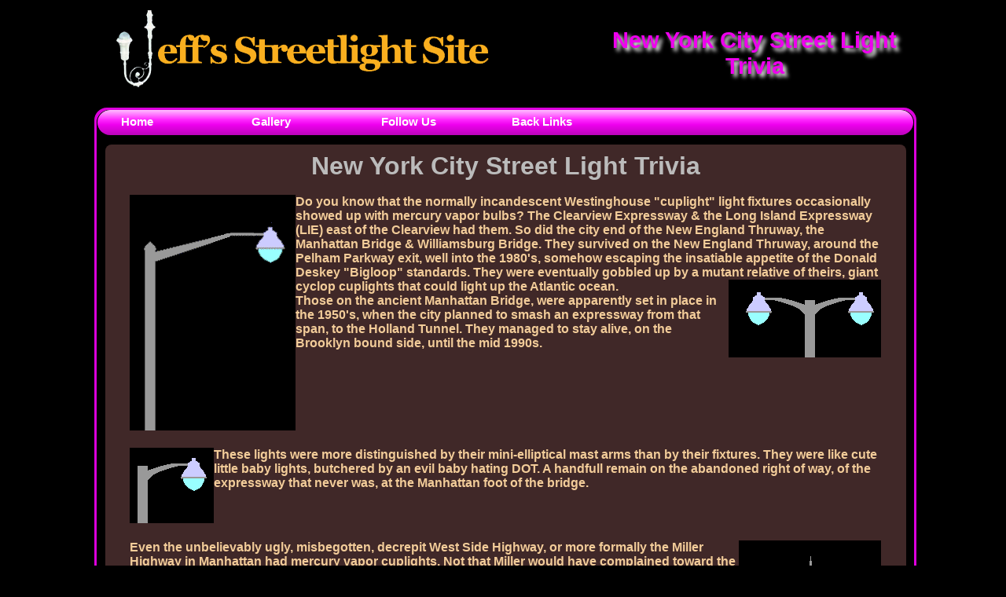

--- FILE ---
content_type: text/html; charset=UTF-8
request_url: https://www.streetlightsite.com/96-New-York-City-Street-Light-Trivia.html
body_size: 4690
content:
	<!DOCTYPE HTML>
<HTML>
<HEAD>
<title>New York City Street Light Trivia</title>
<meta name="description" content="The unusual idiosyncrasies, repurposing and reinventions of myriad street lights that were unique to New York City. ">
<meta name="keywords" content="new york city,street lights,street light">
<meta name="viewport" content="width=device-width, user-scalable=no, initial-scale=1.0, minimum-scale=1.0, maximum-scale=1.0">
<meta http-equiv="Content-Type" content="text/html; charset=utf-8">
<meta name="author" content="Jeff Saltzman">
<meta name="copyright" content="&copy; 1996-2018 Jeff Saltzman">
<meta name="content-language" content="en-US">
<meta name="robots" content="index,follow">
<meta name="resource-type" content="document">
<meta name="distribution" content="global">
<meta name="wot-verification" content="611679e98a902f311744">
<style type="text/css">
  @import url("/css/streetlightsite.css");
  @import url("/css/header.css");
  @import url("/css/innerlinks.css");
  @import url("/css/css_for_nonie.css");
</style>
<script type="text/javascript" src="/js/initial.js"></script>
<noscript><style type="text/css">@import url("/css/noscript.css");</style></noscript>
<link rel="shortcut icon" href="/favicon.ico" type="image/x-icon">
</head>
<body>
<div id="maincontainer">
<div id="main">
<div id="header">
<div id="headerDiv" class="headerDiv">
<div id="headerText1" class="headerText1 floatedLeft"><h1>
<img alt="Jeff&apos;s Streetlight Site" id="sitename" src="/images/logos/jeffsstreetlightsite_transparent.png" />
</h1></div>
<div id="headerText2" class="headerText2 floatedRight"><h2>New York City Street Light Trivia</h2></div>
<div class="clr"></div>
</div>
</div><!--closing header-->
<div id="underHeader" class="corners2">
		<div id="underHeader2" class="corners2">
<div id="dropwrapper" class="corners2">
	<div id="dropwrapperinner" class="corners2">
<div class="dropdown">
	<div class="dropfloat"><a href="/" title="Jeff&apos;s Streetlight Site">Home</a></div>
	<div class="dropfloat">Gallery		<div class="dropsub">			<div class="sub_menu"><a href="/highways/" title="Roads and Highways">Roads and Highways</a></div>           <div class="sub_menu"><a href="http://www.angelfire.com/ny5/deadtracks/" title="The Dead Tracks Abandoned Railroad">The Dead Tracks</a></div>			<div class="sub_menu"><a href="#" title="Gallery Sub">More Coming Soon</a></div></div><!--end 1st dropsub-->		<div class="clr"></div>	</div><!--end 2nd dropfloat-->
	<div class="dropfloat">Follow Us		<div class="dropsub">			<div class="sub_menu"><a href="http://www.facebook.com/pages/Streetlights-Highways-Site/170140843016272/" title="Streetlight Site on Facebook">Streetlight Facebook</a></div>			<div class="sub_menu"><a href="http://www.twitter.com/StreetlightSite" title="StreetlightSite on Twitter">Streetlight on Twitter</a></div>			<div class="sub_menu"><a href="http://www.flickr.com/photos/streetlightsite/" title="Streetlight Site on Flickr">Streetlight on Flickr</a></div>			<div class="sub_menu"><a href="http://www.linkedin.com/pub/jeff-saltzman/3a/39b/a21" title="Jeff on LinkedIn">Jeff on LinkedIn</a></div>			<div class="sub_menu"><a href="http://suthnuh.blogspot.com/" title="Jeff's Blog">Jeff's Blog</a></div></div><!--end 3rd dropsub-->		<div class="clr"></div>	</div><!--closing 4th dropfloat-->
	<div class="dropfloat">Back Links		<div class="dropsub">			<div class="sub_menu"><a href="/" title="Streetlights Street Lighting">Streetlights Street Lighting</a></div>			<div class="sub_menu"><a href="/streetlighting/Unique-NYC-Lights/" title="Unique NYC Lights">Unique NYC Lights</a></div></div><!--end backlink dropsub-->		<div class="clr"></div>	</div><!--closing 5th backlink dropfloat-->
</div><!--closing dropdown-->
	</div><!--closing inner wrappper-->
</div><!--closing dropwrapper-->
<div class="clr"></div> <!-- the final clearance before container or story content -->
<!--story Container-->
<div id="story" class="corners3"><div id="storyinner" class="corners1">
<h1>New York City Street Light Trivia</h1>
<div id="storydiv_parent">
<div id="storydiv_0" class="story_div"><TABLE BORDER="0" CELLSPACING="2" CELLPADDING="0" 
WIDTH="100%">
  <TR>
    <TD>
    <IMG SRC="archives/cupclong.gif" ALIGN="LEFT" ALT="mercury cuplight"><B>Do you know</B> <B>that
    the normally incandescent Westinghouse "cuplight" light fixtures occasionally showed up
    with mercury vapor bulbs? The Clearview Expressway &amp; the
    Long Island Expressway (LIE) east of the Clearview had them. So did the city
    end of the New England Thruway, the Manhattan Bridge &amp; Williamsburg
    Bridge. They survived on the New England Thruway, around the
    Pelham Parkway exit, well into the 1980's, somehow escaping the insatiable
    appetite of the Donald Deskey "Bigloop" standards. They were eventually gobbled up by
    a mutant relative of theirs, giant cyclop cuplights that could
    light up the Atlantic ocean.</B><IMG SRC="archives/cupmbd.gif" WIDTH="194"
    HEIGHT="99" NATURALSIZEFLAG="3" ALIGN="RIGHT"><BR>
    <B>Those on the ancient Manhattan Bridge, were apparently set
    in place in the 1950's, when the city planned to smash an expressway
    from that span, to the Holland Tunnel. They managed to stay alive,
    on the Brooklyn bound side, until the mid 1990s.</B></TD>
  </TR>
</TABLE><BR>
<TABLE BORDER="0" CELLSPACING="2" CELLPADDING="0" WIDTH="100%">
  <TR>
    <TD>
    <IMG SRC="archives/cupmb.gif" ALIGN="left" ALT="miniarm cuplight">
    <B>These lights were more distinguished by their mini-elliptical mast arms
    than by their fixtures. They were like cute little baby lights,
    butchered by an evil baby hating DOT. A handfull remain on the
    abandoned right of way, of the expressway that never was, at
    the Manhattan foot of the bridge.</B></TD> 
  </TR>
</TABLE><BR>
<TABLE BORDER="0" CELLSPACING="2" CELLPADDING="0" WIDTH="100%">
  <TR>
    <TD>
    <IMG SRC="archives/cupwshd.gif" ALT="West Side Highway twin lamp with mercury cups" ALIGN="RIGHT"><B>Even
    the unbelievably ugly, misbegotten, decrepit West Side Highway, or more formally the Miller Highway in
    Manhattan had mercury vapor cuplights. Not that Miller would have complained toward the end about most people not associating him with the elevated monstrosity, but I digress as usual. 
	The Westinghouse cuplights looked particularly weird on the unusual poles that graced that road, if the word &quot;grace&quot;
    is not gilding the lily a bit. Apparently the mercury vapor cuplights
    required special ballasting, or something, that forced the DOT
    to install these wierd crowns on top of the cups.<BR>
    If these poles didn't look spooky to begin with, their spires
    combined with these ballasts to make them look like demonic pitchforks.
    Most of the pitchforks hit the dust, along with the greater part
    of their miserable highway, in the mid 1970's, after a truck fell
    through a rather large pothole, forcing the closure of New York City's
    first elevated exp-messway. Naturally, now that they're gone,
    I miss the PitchForks terribly.</B></TD> 
  </TR>
</TABLE><TABLE WIDTH="100%" BORDER="0" CELLSPACING="2" CELLPADDING="0">
  <TR>
    <TD WIDTH="100%">
    <B>Closure of the road didn't mean instant demolition. It took
    years until the city decided that the road was too far gone to
    rehab. Environmentalists and neighborhood groups then blocked
    the proposed replacement, the infamous Westway. The rotting hulk
    of the old West Side Highway was eventually torn down in stages, but the
    section stretching from the 40's to 57th St. lingered on for
    years. My friends and I took in many a pier concert from that
    highway. It was a great place to hang out and gave great views
    of the concerts below. A handful of pitchforks were still left,
    at the far northern end above 57th Street leading into the Henry
    Hudson Parkway, when that sole surviving section was rebuilt.</B>&nbsp;</TD>
  </TR>
</TABLE><BR>
<TABLE BORDER="0" CELLSPACING="2" CELLPADDING="0" WIDTH="100%">
  <TR>
    <TD>
    <IMG SRC="archives/cuptpflr.gif" ALIGN="RIGHT"><B>The mercury cups also appear all over Long Island,
    to this day. They're typically attached to telephone poles that
    always seem to be leaning back like lazy smart-ass bums. I guess
    when a light is that old, it can do as it pleases with impunity.
    I don't know whether to applaud Long Island for conserving these
    illuminous treasures, or blast them for being so cheap.</B></TD> 
  </TR>
</TABLE><BR>
<A NAME="w"></A><TABLE BORDER="0" CELLSPACING="2" CELLPADDING="0"
WIDTH="100%">
  <TR>
    <TD>
    <IMG SRC="archives/vwcupd.gif" ALIGN="LEFT"><B>The lights that I've lovingly dubbed &quot;The
    Whitestones&quot; first appeared on that august span in the late
    1930's. They were then employed on major highways built through
    the early fifties, when the more functional and austere elliptical "crook-arms"
    took over. The &quot;Stones&quot; graced the Gowanus, BQE and
    Van Wyck Expressways, the upper roadway and ramps of the 59th
    Street Bridge, the Brooklyn Bridge approaches, the Henry Hudson
    and Atlantic Beach Bridges, the lower East River Drive and the
    LaGuardia Airport entrances.</B></TD> 
  </TR>
</TABLE><BR>
<TABLE BORDER="0" CELLSPACING="2" CELLPADDING="0" WIDTH="100%">
  <TR>
    <TD WIDTH="100%">
    <IMG SRC="archives/cupdbn.gif" ALIGN="LEFT"><B>These lights proved fairly resilient, in a city
    that seemed to take pride in how fast it could remove anything,
    that heaven forbid, might cast a little charm on it. They managed
    to hang on the Van Wyck Expressway well into the 1970's, as they also did
    on the 59th St Bridge and scattered pockets of the Brooklyn Queens
    Expressway.<BR>
    The Van Wyck had lost more of them to bad drivers, rather than
    bad policy. The Whitestones lived in uneasy peace with the crookarms
    that often replaced the casualties.</B></TD>
  </TR>
</TABLE><BR>
<TABLE BORDER="0" CELLSPACING="2" CELLPADDING="0" WIDTH="100%">
  <TR>
    <TD>
    <IMG SRC="archives/vwdisgdn.gif" ALIGN="RIGHT" ALT="whitestone with m400s"><B>They reinvented
    themselves, in both the mercury and sodium vapor eras, on the
    Whitestone, Brooklyn and 59th Street spans, unlike many younger
    poles elsewhere that never lasted long.<BR>
    Sadly though, they were fired from their positions on the 59th
    Street Queens ramps and recent construction has killed off the
    remainder on the East River Drive (FDR Drive) and left only a skeleton crew
    on the Brooklyn Bridge approach. An occassional speciman can
    also still be glimpsed at the Henny Hudson Parkway &amp; LaGuardia Airport.
    They still persist on their namesake bridge, for the most part
    holding humongous LPS anti-fog vapor fixtures. Those with a sharpshooter's
    eye can detect two different versions of the poles.</B></TD> 
  </TR>
</TABLE><BR>
<TABLE BORDER="0" CELLSPACING="2" CELLPADDING="0" WIDTH="100%">
  <TR>
    <TD>
    <IMG SRC="archives/vwdbtql.gif" ALIGN="LEFT" ALT="qloop with m400a2"><B>In the 70's, the poles
    literally cut off their arms, right and left, to stay alive.
    On both the Van Wyck Expressway and BQE, the arms that give these poles
    95% of their grace, were cut off, replaced by the hideous quarter
    loop uplift arms that Kojak fans are so familiar with. A few are still left,
    on the more moribund sections of the BQE. The last of the Q-looped
    Van Wyck Expressway Whitestones, as well as their crookarm enemies, disappeared
    in various construction projects over the last decade. Fans of
    the &quot;Stones&quot; should look for the originals, in the
    1952 film, &quot;The Eddie Duchin Story&quot;. The scene with
    them takes place on the East River Drive (also known as the FDR)
    around Grand Street, on the Lower East Side.</B></TD>
  </TR>
</TABLE><TABLE WIDTH="100%" BORDER="0" CELLSPACING="2" CELLPADDING="0">
  <TR>
    <TD WIDTH="100%">
    <B>Another movie, from the late 1940's, about juvenile delinquents, has
    a good shot of them on an obscure bridge linking Queens with
    Roosevelt Island, but I can't remember the name. They are probably
    visible, albeit with vapor fixtures, on the opening credits of
    Taxi, on the 59th Street Bridge's upper roadway, but I'm not
    in the mood to watch it again, to see if that's so.<BR>
    Yet another 1950's movie, involving a mother racing to redeem her
    child from kidnappers, shows her frantically looking out for
    Kappock Street on the Whitestone laden Henry Hudson Parkway in the Bronx.</B>&nbsp;</TD>
  </TR>
</TABLE></div>
</div>
</div><!-- end storyinner -->
</div><!-- end story container -->
<div id="uh2endspacer">&nbsp;</div>
</div><!--closing underHeader2-->
</div><!--closing underHeader-->

<div id="footerlinks"><div id="footerlinksinner"><nav>
<A HREF="/">Streetlight Site Home</A><span class="lsep"> - </span><A HREF="/highways/">Arterial Highways</A><span class="lsep"> - </span><A HREF="/highways/Expressways/">Expressway/Freeways</A><span class="lsep"> - </span><A HREF="/highways/Bridges/">Bridges</A><span class="lsep"> - </span><A HREF="/highways/Parkways/">Parkways</A><BR /><a href="#">Top of Page</a><span class="lsep"> - </span><A HREF="/privacy.php">Privacy Policy</A><span class="lsep"> - </span><A HREF="/terms_of_use.php">Terms of Use</A></nav></div></div>
<div id="viewport"></div><br /><br />
<div id="footer">
<footer><span id="copyright" class="copyright">&copy; 1996-2025, Jeff Saltzman. </span>
<span id="contactus" class="contactus"><a name="contactus" href="mailto:pkwys@yahoo.com">Email issues or ideas to webmaster</a></span>
</footer>
</div><!--closing footer-->
</div></div><!--closing main divs-->
</body>
</html>







--- FILE ---
content_type: text/css
request_url: https://www.streetlightsite.com/css/streetlightsite.css
body_size: 734
content:
html {overflow-y:scroll;}
img {max-width:94%;}
/*#maincontainer{width:65em;margin:0 auto;text-align:center;opacity:0;filter:alpha(opacity=0);display:none;}*/
#main{
	width:100%;
	height: 100%;
	margin: 0 auto;
	background: #000000;
	text-align:center;
	z-index:999; 
}
a {text-decoration: none;}
a:link {color:#f8f4b2;}
	a:hover {color:#99ff98}
	nav a:hover {font-weight:900;font-size:110%;}
	a:visited {color:#f1ab24;}
body {
	background-color:#000000;
	color:#f2cc99;
	text-align:center;
	font-family: arial, helvetica, verdana, Sans-Serif;
	font-size:100%;
	font-weight:600;}
.backgroundImageClass {}
.floatedRight{}
.floatedLeft {}
.clr{clear: both;}
.copyright{font-size:90%;}
.contactus{font-size:90%;}
/*.copyright:after {content:"\00A9 2001-2012, Jeff Saltzman. ";} added to footer include instead*/
.corners1 {border-radius: 0.5em 0.5em 0.5em 0.5em;} 
.corners2{border-radius: 1em 1em 1em 1em;} 
#footer {position:relative;text-align:left;font-weight:200;font-size:90%;margin:0 auto;z-index:20;}
#footerlinksinner {text-align:center;margin:0 auto;background-color:#000000;padding:0.6em;z-index:20;}
#footerlinks {position:relative;width:70%;text-align:center;margin:0 auto;background-color:#dd00dd;padding:0.2em;z-index:20;}
/*not in use at present
#preloadcontainer{position:absolute;margin:0 auto;top:0;left:0;width:100%;text-align: center;display:block;vertical-align:top;}	
#preload{margin: 0 auto;width:65em;text-align:center;vertical-align:top;}
#preloadheader{text-align: center;vertical-align:top;}
#preloadmessage {text-align: center;font-size:200%;font-weight:700;vertical-align:top;}
*/
#gobacklink {color:#f8f4b2;cursor:pointer;}
#gobacklink:hover {color:#ffffff; text-decoration : underline;font-weight:600;}
#message {font-size:90%;font-weight:500;color:#fffccc;}
#storyinner h1 {text-align:center;color:#BBBBBB;}
#storyinner2 ol {font-size:92%;font-weight:500;margin-left:2em;}
#storyinner2 p {margin-top:1em;margin-bottom:1.5em;}
#storyinner2 p:first-line { color:#ffffff; text-decoration : underline;font-weight:600;}
#storyinner2 hr {margin-top:2em;margin-bottom:0em;width:90%;}
#storydiv_parent {margin:0 auto;margin-top:1em;width:96%;text-align:center;padding:0em;}
.story_div {margin:0 auto;margin-bottom:0.6em;width:100%;text-align:left;padding:0em;}
.storyimgholder {margin:0 auto;}
.storyimg {padding:0em;}
/*storyinner2 used only by pages needing special p and hr formatting*/
#viewport {text-align: center;display:none;}
.desccontainer {margin:0 auto;width:100%;text-align:center;display:none;}
.desccontainerinner {margin:0 auto;width:94%;text-align:center;}
.descwrapper {margin:0 auto;width:100%;text-align:left;background-color:#402828;padding:0.6em;float:left;}
#closedesc {cursor:pointer;float:right;background-color:#333111;padding:0.6em;}
#closedesc:hover {color:#ffffff; text-decoration : underline;font-weight:600;}

--- FILE ---
content_type: text/css
request_url: https://www.streetlightsite.com/css/header.css
body_size: 893
content:
/*@import url('reset.css'); /*Resets any browser's native styling applied to the webpage...*/

* { margin: 0; padding: 0; } /*Note, this is necessary for the drop down menu. Note the * means that all elements in the sheet will have that properties defined, unless overwritten*/

#header{
	width: 100%;
	background: #000000;
	margin:0 auto;
	text-align:left;
}

.headerDiv{
	display: inline-block;
	margin-left: 0.5em;
	margin-bottom: 0.1em;width:100%;overflow: hidden;
}

.headerText1{
	color: #ffffff;
	font-family: impact, helvetica, arial, verdana, sans-serif;	
	text-decoration: underline;
	width:56%;float:left;
}

.headerText1 h1 {margin: 0.5em;font-size: 1.6em;}

.headerText2{
	color: #ee00ee;
	font-family: 'century gothic', arial, verdana, sans-serif;	
	margin:0 auto;
	margin-top:2.2em;
	width:40%;
	float:right;
	text-align:center;
}
/*this div id properties are set in class above
#headerText2 {width:40%;float:right;text-align:center;}*/
/*{margin: 0.5em;font-size: 1.5em;}*/
/*these 2 moved to ie and notie files
#underHeader {width:100%;margin: 0 auto;background-color:#dd00dd;padding:0.2em;text-align:center;overflow:hidden;z-index:2;margin-bottom:2em;}
#underHeader2 {width:100%;margin: 0 auto;background-color:#000000;text-align:center;z-index:4;}
*/
#headerWrapper {width:100%;text-align:center;margin:0 auto;background-color:#000000;}

.unhovered {
	background: -moz-linear-gradient(top,  #ffffff 0%, #e9e5e9 39%, #d0cdd0 59%, #777677 100%);
	background: -webkit-gradient(linear, left top, left bottom, color-stop(0%,#ffffff), color-stop(39%,#e9e5e9), color-stop(59%,#d0cdd0), color-stop(100%,#777677)); 
	background: -webkit-linear-gradient(top,  #ffffff 0%,#e9e5e9 39%,#d0cdd0 59%,#777677 100%);
	background: -o-linear-gradient(top,  #ffffff 0%,#e9e5e9 39%,#d0cdd0 59%,#777677 100%);
	background: -ms-linear-gradient(top,  #ffffff 0%,#e9e5e9 39%,#d0cdd0 59%,#777677 100%);
	background: linear-gradient(to bottom,  #ffffff 0%,#e9e5e9 39%,#d0cdd0 59%,#777677 100%); 
	filter: progid:DXImageTransform.Microsoft.gradient( startColorstr='#ffffff', endColorstr='#777677',GradientType=0 );
}
.hovered {
	background: -moz-linear-gradient(top,  #ffbfff 0%, #ff28ff 39%, #ee00ee 59%, #bb05bb 100%);
	background: -webkit-gradient(linear, left top, left bottom, color-stop(0%,#ffbfff), color-stop(39%,#ff28ff), color-stop(59%,#ee00ee), color-stop(100%,#bb05bb)); 
	background: -webkit-linear-gradient(top,  #ffbfff 0%,#ff28ff 39%,#ee00ee 59%,#bb05bb 100%);
	background: -o-linear-gradient(top,  #ffbfff 0%,#ff28ff 39%,#ee00ee 59%,#bb05bb 100%);
	background: -ms-linear-gradient(top,  #ffbfff 0%,#ff28ff 39%,#ee00ee 59%,#bb05bb 100%);
	background: linear-gradient(to bottom,  #ffbfff 0%,#ff28ff 39%,#ee00ee 59%,#bb05bb 100%); 
	filter: progid:DXImageTransform.Microsoft.gradient( startColorstr='#ff55ff', endColorstr='#aa00aa',GradientType=0 );
}

/*ul{ list-style: none; }*/

.dropdown	{ 
	width:100%;
	margin-left: 2em;
	font-family: sans-serif;
	font-size: 94%;
	text-align:left;vertical-align:bottom;
}
.addForIE li {background: #ff00ff;}	
/* 
	LEVEL ONE
*/
.dropfloat {color:#ffffff;width:11em;height:100%;position:relative;float:left;vertical-align:bottom;border-radius: 0.5em 0.5em 0.5em 0.5em;}
.dropfloat :hover {font-weight:800;}
.dropfloat a {color:#ffffff;}
/* 
	LEVEL TWO
*/

.sub_menu {width:12em;font-size: 100%; font-family: sans-serif;visibility:hidden;display:inline;background-color:#ffffff;color:#000000;border-radius: 0.5em 0.5em 0.5em 0.5em;padding:0.4em;z-index:999;font-weight:500;text-align:left;margin-top:0.2em;}
.sub_menu a {color:#000000;}
.sub_menu :hover {color:#ffffff;background-color:#dd00dd;font-weight:800;}
.sub_menu a:hover {color:#ffffff;}



--- FILE ---
content_type: text/css
request_url: https://www.streetlightsite.com/css/innerlinks.css
body_size: 566
content:
/*this value needs to be changed whenever elements are added or removed from that class
go by 100 / number of elements and cast as integer*/
.sliderelement{width:5.1em;height:5.1em; text-align:center;}/* originally 9% width 100% height didnt downsize correct*/
.sliderelement a{opacity:0.6;filter:alpha(opacity=60);}
.sliderelement a:hover{zoom:1;opacity:1;filter:alpha(opacity=100);}
.hiddenGallerySmall {display:none;padding:0;border:none;}
.showGallerySmall {display:inline-block;padding:1%;border:none;}/*border-right:1 thin solid;border-color:#0f0f0f;}*/
/*these 2 for resizing when window is resized*/
.galleryImageIDLarge{width:20em;height:20em;border:none;cursor:pointer;}
.galleryImageIDSmall{width:5em;height:5em;border:none;}
/*orig width 1024px height 500px and no overflow prop*/

.innerlinkscontainer{
	position: relative;
	width: 99.5%;
	height: 100%;
	margin: 0 auto;
	text-align:center;
	overflow: hidden;
    z-index: 9;
}
/* see browser specific files for .container - had been {background-color:#000000;height:31em;z-index:6;}*/
/*width was 100%*/
#ilfullsize{
	position:relative;
    width:100%;
    height:20em;
    z-index:13;
	vertical-align:middle;
	text-align:center;
	margin:0 auto;	
}
#ilbackdrop{width:50em;
	position:relative;
    top:-26em;
	vertical-align:middle;
    z-index:12;
	margin:0 auto;
}
/*top was -10em*/
.galleryImageIDLargeTitle{
	position: relative;
	
	text-align: right;
	margin:0 auto;
	
	overflow:visible;
	z-index:15;
	cursor:pointer;
	width:40%;
}
/*shadow in px 2px 2px 4px */
.galleryImageIDLargeTitle h2{
	display:block;
	padding:0;
	margin:0;
	text-align: right;	
	font-family: helvetica, arial, verdana sans-serif; /*used google's Cabin*/
	font-style: italic;
	color: #BF00BF;
	-moz-text-shadow: 0.1em 0.1em 0.15em #ffffff;
	text-shadow: 0.1em 0.1em 0.15em #ffffff;
}
/*top setting separate for diff browsers*/
.sliderthumbs{
	margin:0 auto;
	position: relative;
	height:5em;
	width:100%;
	text-align:center;
	z-index:15;
	overflow:hidden;
	padding:1%;
	background-color:#000000;
}


--- FILE ---
content_type: text/css
request_url: https://www.streetlightsite.com/css/css_for_nonie.css
body_size: 688
content:
#maincontainer{width:65em;margin:0 auto;text-align:center;opacity:0;filter:alpha(opacity=0);display:none;}

.headerText2 h2 {margin: 0;font-size: 1.8em;-moz-text-shadow: 0.15em 0.15em 0.2em #ffffff;text-shadow: 0.15em 0.15em 0.2em #ffffff;}
/*dropsub only for non IE */
.dropfloat {margin-top:0.4em;}
.dropfloat a:hover {font-weight:900;font-size:110%;}
.dropsub {float:left;position:fixed;visibility:visible;display:block;z-index:998;}
.sub_menu {visibility:hidden;display:inline;}

.container {width:100%;margin:0 auto;float:left;background-color:#000000;height:33em;z-index:6;position:relative;}
.wrapper {width:100%;margin:0 auto;height:100%;}
#underHeader {width:100%;margin: 0 auto;background-color:#dd00dd;padding:0.2em;text-align:center;overflow:hidden;z-index:2;margin-bottom:2em;}
#underHeader2 {width:100%;margin: 0 auto;background-color:#000000;text-align:center;z-index:4;overflow:hidden;}
#uh2endspacer {height:0.8em;font-size:70%;} /*to get around margin-bottom issues*/


/*for pre ver 9 IE for reference - this is in separate file*/
/*
#underHeader {width:100%;margin: 0 auto;background-color:#dd00dd;padding:0.2em;text-align:center;overflow:hidden;margin-bottom:2em;}
#underHeader2 {width:100%;margin: 0 auto;background-color:#000000;text-align:center;overflow:hidden;}

*/
#dropwrapper {width:100%;text-align:center;margin:0 auto;background-color:#000000;}
#dropwrapperinner{ 
	width: 99.8%; 
	margin: 0 auto;
	z-index: 999;
	background: #dd00dd; 
	background: -moz-linear-gradient(top,  #ffbfff 0%, #ff28ff 39%, #ee00ee 59%, #bb05bb 100%);
	background: -webkit-gradient(linear, left top, left bottom, color-stop(0%,#ffbfff), color-stop(39%,#ff28ff), color-stop(59%,#ee00ee), color-stop(100%,#bb05bb)); 
	background: -webkit-linear-gradient(top,  #ffbfff 0%,#ff28ff 39%,#ee00ee 59%,#bb05bb 100%);
	background: -o-linear-gradient(top,  #ffbfff 0%,#ff28ff 39%,#ee00ee 59%,#bb05bb 100%);
	background: -ms-linear-gradient(top,  #ffbfff 0%,#ff28ff 39%,#ee00ee 59%,#bb05bb 100%);
	background: linear-gradient(to bottom,  #ffbfff 0%,#ff28ff 39%,#ee00ee 59%,#bb05bb 100%); 
	filter: progid:DXImageTransform.Microsoft.gradient( startColorstr='#ff55ff', endColorstr='#aa00aa',GradientType=0 );
	height:2em;
}

/*top was 10em;*/
.sliderthumbs{
	top:6em;
}
.fullsizeimg {margin:0 auto;width:20em;height:20em;}
#ilfullsize{top:4em;opacity:0;overflow:visible;}
.galleryImageIDLarge {width:100%;cursor:pointer;}
.galleryImageIDLargeTitle{top: -10em;right: 20%;}
.galleryImageIDLargeTitle h2{font-size: 1.8em;}
#story {position:relative;width: 98%;padding:0.2em;margin:0 auto;margin-top:0.5em;height:100%;}/*was background-color:#f2cc99*/
#storyinner {text-align:left;margin:0 auto;background-color:#402828;padding:0.6em;font-weight:600;}

--- FILE ---
content_type: text/javascript
request_url: https://www.streetlightsite.com/js/initial.js
body_size: 637
content:
//needed to determine which combined js script is used based on brrowser
//all ie versions below 9 get their own to producr rounded corners via jquery
//all other browsers get default with border-radius in css rounding corners
var head= document.getElementsByTagName('head')[0];
	var uagent = navigator.userAgent.toLowerCase();
	var script= document.createElement('script');
	var navigator_split1, navigator_split2;
	script.type= 'text/javascript';
	if(navigator.appName == "Microsoft Internet Explorer"){
		navigator_split1 = navigator.appVersion.split(";");
		navigator_split2 = navigator_split1[1].split(" ");
		var navigator_split22 = navigator_split2[2];
		//alert("msie version="+navigator_split22);
		if(navigator_split22 < 11){
			script.type = "text/javascript";
			script.src= '/jsmin/combined_scripts_ilie.js';
		}
		else{
			script.type = "text/javascript";
			regOrMoVersion();
		}
	}
	else
		regOrMoVersion();		
	head.appendChild(script);
	//force reload all the time to counter back button re-entry issues
	//if(1==1){//isHandheld()){
		//if ((/iphone|ipod|ipad.*os 5/gi).test(navigator.appVersion)) {
			window.onpageshow = function(evt) {
			// If persisted then it is in the page cache, force a reload of the page.
				if (evt.persisted) {
					document.body.style.display = "none";
					location.reload();
				}
			};
		//}
		/*//leaving out for now - too buggy
		var script2= document.createElement('script');
		script2.type= 'text/javascript';
		script2.src= '/js/jquery.mobile-1.1.1.min.js';//additional mobile reliant files must follow this
		head.appendChild(script2);
		var script3= document.createElement('script');
		script3.type= 'text/javascript';
		script3.src= '/js/mobile_startingcode.js';//
		head.appendChild(script3);
		*/
	//}
	function regOrMoVersion(){
		if(isHandheld())
			script.src= '/jsmin/combined_scripts_ilmo.js';
		else
			script.src= '/jsmin/combined_scripts_il.js';
	}	
	function isHandheld(){//return boolean 
			return ((navigator.platform.indexOf("iPhone") != -1) ||
			(navigator.platform.indexOf("iPod") != -1) ||
			(navigator.platform.indexOf("iPad") != -1) ||
			(uagent.search("symbian") != -1) ||
			(uagent.search("android") != -1) ||
			(uagent.search("windows ce") != -1) ||
			(uagent.search("blackberry") != -1) ||
			(uagent.search("palm") != -1));// ||(navigator.platform.indexOf("Win32") != -1) );
	}
	